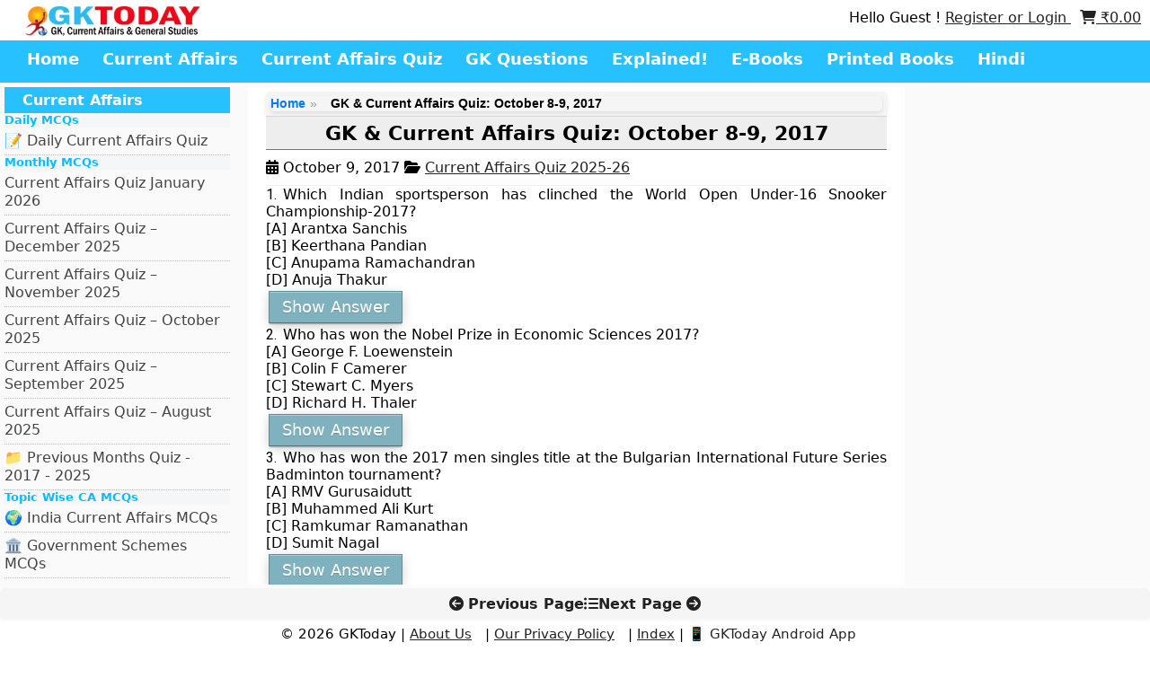

--- FILE ---
content_type: text/html; charset=UTF-8
request_url: https://www.gktoday.in/gk-current-affairs-quiz-october-8-9-2017/
body_size: 16146
content:
<!DOCTYPE html>
<html lang="en">
           <head>
            <title>GK &amp; Current Affairs Quiz: October 8-9, 2017 – GKToday</title>

<meta name="description" content="GKToday&#039;s Daily Quiz October 8-9, 2017 with questions and answers on Current Affairs  and Important National and International events for SSC, Bank Clerical, Bank PO, Sta">


            <meta http-equiv="X-UA-Compatible" content="IE=edge">
            <meta charset="UTF-8">
            <meta name="viewport" content="width=device-width, initial-scale=1">
            <meta name="algolia-site-verification"  content="3DF71B3845F8F8A0" />
            <meta name='robots' content='max-image-preview:large' />
<!-- Jetpack Site Verification Tags -->
<meta name="google-site-verification" content="dvXSLvrGJWREiU33JbgEp-3VsopRrSVqGYaJGZcrxl8" />
<style id='wp-img-auto-sizes-contain-inline-css' type='text/css'>
img:is([sizes=auto i],[sizes^="auto," i]){contain-intrinsic-size:3000px 1500px}
/*# sourceURL=wp-img-auto-sizes-contain-inline-css */
</style>

<style id='classic-theme-styles-inline-css' type='text/css'>
/*! This file is auto-generated */
.wp-block-button__link{color:#fff;background-color:#32373c;border-radius:9999px;box-shadow:none;text-decoration:none;padding:calc(.667em + 2px) calc(1.333em + 2px);font-size:1.125em}.wp-block-file__button{background:#32373c;color:#fff;text-decoration:none}
/*# sourceURL=/wp-includes/css/classic-themes.min.css */
</style>
<link rel='stylesheet' id='wgktoday_woo_addon-css' href='https://www.gktoday.in/wp-content/plugins/gktoday-woo-addons//css/styles.css' type='text/css' media='all' />
<link rel='stylesheet' id='gn-frontend-gnfollow-style-css' href='https://www.gktoday.in/wp-content/plugins/gn-publisher/assets/css/gn-frontend-gnfollow.min.css' type='text/css' media='all' />
<link rel='stylesheet' id='woocommerce-layout-css' href='https://c0.wp.com/p/woocommerce/10.4.3/assets/css/woocommerce-layout.css' type='text/css' media='all' />
<style id='woocommerce-layout-inline-css' type='text/css'>

	.infinite-scroll .woocommerce-pagination {
		display: none;
	}
/*# sourceURL=woocommerce-layout-inline-css */
</style>
<link rel='stylesheet' id='woocommerce-smallscreen-css' href='https://c0.wp.com/p/woocommerce/10.4.3/assets/css/woocommerce-smallscreen.css' type='text/css' media='only screen and (max-width: 768px)' />
<link rel='stylesheet' id='woocommerce-general-css' href='https://c0.wp.com/p/woocommerce/10.4.3/assets/css/woocommerce.css' type='text/css' media='all' />
<style id='woocommerce-inline-inline-css' type='text/css'>
.woocommerce form .form-row .required { visibility: visible; }
/*# sourceURL=woocommerce-inline-inline-css */
</style>
<link rel='stylesheet' id='wsl-widget-css' href='https://www.gktoday.in/wp-content/plugins/wordpress-social-login/assets/css/style.css' type='text/css' media='all' />
<link rel='stylesheet' id='wp_basic_quiz_css-css' href='https://www.gktoday.in/wp-content/plugins/wp-quiz-basic/wp_basic_quiz.css' type='text/css' media='all' />
<link rel='stylesheet' id='woocommerce-style-css' href='https://www.gktoday.in/wp-content/themes/gracy/woocommerce.css' type='text/css' media='all' />
<link rel='stylesheet' id='font-awesome-css' href='https://maxcdn.bootstrapcdn.com/font-awesome/4.7.0/css/font-awesome.min.css' type='text/css' media='all' />
<link rel='stylesheet' id='style-css' href='https://www.gktoday.in/wp-content/themes/gracy/style.css' type='text/css' media='all' />
<script type="fad7d3a495b33f8d0846658e-text/javascript" src="https://c0.wp.com/c/6.9/wp-includes/js/jquery/jquery.min.js" id="jquery-core-js"></script>
<script type="fad7d3a495b33f8d0846658e-text/javascript" src="https://c0.wp.com/c/6.9/wp-includes/js/jquery/jquery-migrate.min.js" id="jquery-migrate-js"></script>
<script type="fad7d3a495b33f8d0846658e-text/javascript" src="https://www.gktoday.in/wp-content/plugins/recaptcha-woo/js/rcfwc.js?ver=1.0" id="rcfwc-js-js" defer="defer" data-wp-strategy="defer"></script>
<script type="fad7d3a495b33f8d0846658e-text/javascript" src="https://www.google.com/recaptcha/api.js?hl=en_US" id="recaptcha-js" defer="defer" data-wp-strategy="defer"></script>
<script type="fad7d3a495b33f8d0846658e-text/javascript" src="https://c0.wp.com/p/woocommerce/10.4.3/assets/js/jquery-blockui/jquery.blockUI.min.js" id="wc-jquery-blockui-js" defer="defer" data-wp-strategy="defer"></script>
<script type="fad7d3a495b33f8d0846658e-text/javascript" id="wc-add-to-cart-js-extra">
/* <![CDATA[ */
var wc_add_to_cart_params = {"ajax_url":"/wp-admin/admin-ajax.php","wc_ajax_url":"/?wc-ajax=%%endpoint%%","i18n_view_cart":"View cart","cart_url":"https://www.gktoday.in/cart/","is_cart":"","cart_redirect_after_add":"no"};
//# sourceURL=wc-add-to-cart-js-extra
/* ]]> */
</script>
<script type="fad7d3a495b33f8d0846658e-text/javascript" src="https://c0.wp.com/p/woocommerce/10.4.3/assets/js/frontend/add-to-cart.min.js" id="wc-add-to-cart-js" defer="defer" data-wp-strategy="defer"></script>
<script type="fad7d3a495b33f8d0846658e-text/javascript" src="https://c0.wp.com/p/woocommerce/10.4.3/assets/js/js-cookie/js.cookie.min.js" id="wc-js-cookie-js" defer="defer" data-wp-strategy="defer"></script>
<script type="fad7d3a495b33f8d0846658e-text/javascript" id="woocommerce-js-extra">
/* <![CDATA[ */
var woocommerce_params = {"ajax_url":"/wp-admin/admin-ajax.php","wc_ajax_url":"/?wc-ajax=%%endpoint%%","i18n_password_show":"Show password","i18n_password_hide":"Hide password"};
//# sourceURL=woocommerce-js-extra
/* ]]> */
</script>
<script type="fad7d3a495b33f8d0846658e-text/javascript" src="https://c0.wp.com/p/woocommerce/10.4.3/assets/js/frontend/woocommerce.min.js" id="woocommerce-js" defer="defer" data-wp-strategy="defer"></script>
<script type="fad7d3a495b33f8d0846658e-text/javascript" id="wp_basic_quiz_takequiz-js-extra">
/* <![CDATA[ */
var wp_basic_quiz = {"admin_ajax":"https://www.gktoday.in/wp-content/plugins/wp-quiz-basic/ajax_requests.php","quiz_submit_action":"process_ajax_quiz_submission"};
//# sourceURL=wp_basic_quiz_takequiz-js-extra
/* ]]> */
</script>
<script type="fad7d3a495b33f8d0846658e-text/javascript" src="https://www.gktoday.in/wp-content/plugins/wp-quiz-basic/js/wp_basic_quiz.js?ver=1769399806" id="wp_basic_quiz_takequiz-js"></script>
<link rel="canonical" href="https://www.gktoday.in/gk-current-affairs-quiz-october-8-9-2017/" />
        <style>
            .paytm_response{padding:15px; margin-bottom: 20px; border: 1px solid transparent; border-radius: 4px; text-align: center;}
            .paytm_response.error-box{color: #a94442; background-color: #f2dede; border-color: #ebccd1;}
            .paytm_response.success-box{color: #155724; background-color: #d4edda; border-color: #c3e6cb;}
        </style>
        	<noscript><style>.woocommerce-product-gallery{ opacity: 1 !important; }</style></noscript>
	<link rel="icon" href="https://i0.wp.com/www.gktoday.in/wp-content/uploads/2019/05/logopeg.jpg?fit=32%2C32&#038;ssl=1" sizes="32x32" />
<link rel="icon" href="https://i0.wp.com/www.gktoday.in/wp-content/uploads/2019/05/logopeg.jpg?fit=192%2C192&#038;ssl=1" sizes="192x192" />
<link rel="apple-touch-icon" href="https://i0.wp.com/www.gktoday.in/wp-content/uploads/2019/05/logopeg.jpg?fit=180%2C180&#038;ssl=1" />
<meta name="msapplication-TileImage" content="https://i0.wp.com/www.gktoday.in/wp-content/uploads/2019/05/logopeg.jpg?fit=270%2C270&#038;ssl=1" />
            <link rel="stylesheet" href="https://www.gktoday.in/wp-content/themes/gracy/style.css" type="text/css" media="screen" />
            <link rel="stylesheet" href="https://cdnjs.cloudflare.com/ajax/libs/font-awesome/6.2.0/css/all.min.css" integrity="sha512-xh6O/CkQoPOWDdYTDqeRdPCVd1SpvCA9XXcUnZS2FmJNp1coAFzvtCN9BmamE+4aHK8yyUHUSCcJHgXloTyT2A==" crossorigin="anonymous" referrerpolicy="no-referrer" />
<!-- BEGIN Google FC Offerwall Suppression -->

<script type="fad7d3a495b33f8d0846658e-text/javascript">
window.googlefc = window.googlefc || {};
window.wp_allow_offerwall = true;

googlefc.controlledMessagingFunction = async (message) => {
    const allowOfferwall = window.wp_allow_offerwall;
    const OFFERWALL = window.googlefc.MessageTypeEnum ? 
        window.googlefc.MessageTypeEnum.OFFERWALL : 2;

    if (!allowOfferwall) {
        message.proceed(false, [OFFERWALL]);
    } else {
        message.proceed(true);
    }
};
</script>

<script async src="https://fundingchoicesmessages.google.com/i/pub-5276580860677940?ers=1" type="fad7d3a495b33f8d0846658e-text/javascript"></script>
<!-- END Google FC -->



        
        <link rel='stylesheet' id='wc-blocks-style-css' href='https://c0.wp.com/p/woocommerce/10.4.3/assets/client/blocks/wc-blocks.css' type='text/css' media='all' />
<style id='global-styles-inline-css' type='text/css'>
:root{--wp--preset--aspect-ratio--square: 1;--wp--preset--aspect-ratio--4-3: 4/3;--wp--preset--aspect-ratio--3-4: 3/4;--wp--preset--aspect-ratio--3-2: 3/2;--wp--preset--aspect-ratio--2-3: 2/3;--wp--preset--aspect-ratio--16-9: 16/9;--wp--preset--aspect-ratio--9-16: 9/16;--wp--preset--color--black: #000000;--wp--preset--color--cyan-bluish-gray: #abb8c3;--wp--preset--color--white: #ffffff;--wp--preset--color--pale-pink: #f78da7;--wp--preset--color--vivid-red: #cf2e2e;--wp--preset--color--luminous-vivid-orange: #ff6900;--wp--preset--color--luminous-vivid-amber: #fcb900;--wp--preset--color--light-green-cyan: #7bdcb5;--wp--preset--color--vivid-green-cyan: #00d084;--wp--preset--color--pale-cyan-blue: #8ed1fc;--wp--preset--color--vivid-cyan-blue: #0693e3;--wp--preset--color--vivid-purple: #9b51e0;--wp--preset--gradient--vivid-cyan-blue-to-vivid-purple: linear-gradient(135deg,rgb(6,147,227) 0%,rgb(155,81,224) 100%);--wp--preset--gradient--light-green-cyan-to-vivid-green-cyan: linear-gradient(135deg,rgb(122,220,180) 0%,rgb(0,208,130) 100%);--wp--preset--gradient--luminous-vivid-amber-to-luminous-vivid-orange: linear-gradient(135deg,rgb(252,185,0) 0%,rgb(255,105,0) 100%);--wp--preset--gradient--luminous-vivid-orange-to-vivid-red: linear-gradient(135deg,rgb(255,105,0) 0%,rgb(207,46,46) 100%);--wp--preset--gradient--very-light-gray-to-cyan-bluish-gray: linear-gradient(135deg,rgb(238,238,238) 0%,rgb(169,184,195) 100%);--wp--preset--gradient--cool-to-warm-spectrum: linear-gradient(135deg,rgb(74,234,220) 0%,rgb(151,120,209) 20%,rgb(207,42,186) 40%,rgb(238,44,130) 60%,rgb(251,105,98) 80%,rgb(254,248,76) 100%);--wp--preset--gradient--blush-light-purple: linear-gradient(135deg,rgb(255,206,236) 0%,rgb(152,150,240) 100%);--wp--preset--gradient--blush-bordeaux: linear-gradient(135deg,rgb(254,205,165) 0%,rgb(254,45,45) 50%,rgb(107,0,62) 100%);--wp--preset--gradient--luminous-dusk: linear-gradient(135deg,rgb(255,203,112) 0%,rgb(199,81,192) 50%,rgb(65,88,208) 100%);--wp--preset--gradient--pale-ocean: linear-gradient(135deg,rgb(255,245,203) 0%,rgb(182,227,212) 50%,rgb(51,167,181) 100%);--wp--preset--gradient--electric-grass: linear-gradient(135deg,rgb(202,248,128) 0%,rgb(113,206,126) 100%);--wp--preset--gradient--midnight: linear-gradient(135deg,rgb(2,3,129) 0%,rgb(40,116,252) 100%);--wp--preset--font-size--small: 13px;--wp--preset--font-size--medium: 20px;--wp--preset--font-size--large: 36px;--wp--preset--font-size--x-large: 42px;--wp--preset--spacing--20: 0.44rem;--wp--preset--spacing--30: 0.67rem;--wp--preset--spacing--40: 1rem;--wp--preset--spacing--50: 1.5rem;--wp--preset--spacing--60: 2.25rem;--wp--preset--spacing--70: 3.38rem;--wp--preset--spacing--80: 5.06rem;--wp--preset--shadow--natural: 6px 6px 9px rgba(0, 0, 0, 0.2);--wp--preset--shadow--deep: 12px 12px 50px rgba(0, 0, 0, 0.4);--wp--preset--shadow--sharp: 6px 6px 0px rgba(0, 0, 0, 0.2);--wp--preset--shadow--outlined: 6px 6px 0px -3px rgb(255, 255, 255), 6px 6px rgb(0, 0, 0);--wp--preset--shadow--crisp: 6px 6px 0px rgb(0, 0, 0);}:where(.is-layout-flex){gap: 0.5em;}:where(.is-layout-grid){gap: 0.5em;}body .is-layout-flex{display: flex;}.is-layout-flex{flex-wrap: wrap;align-items: center;}.is-layout-flex > :is(*, div){margin: 0;}body .is-layout-grid{display: grid;}.is-layout-grid > :is(*, div){margin: 0;}:where(.wp-block-columns.is-layout-flex){gap: 2em;}:where(.wp-block-columns.is-layout-grid){gap: 2em;}:where(.wp-block-post-template.is-layout-flex){gap: 1.25em;}:where(.wp-block-post-template.is-layout-grid){gap: 1.25em;}.has-black-color{color: var(--wp--preset--color--black) !important;}.has-cyan-bluish-gray-color{color: var(--wp--preset--color--cyan-bluish-gray) !important;}.has-white-color{color: var(--wp--preset--color--white) !important;}.has-pale-pink-color{color: var(--wp--preset--color--pale-pink) !important;}.has-vivid-red-color{color: var(--wp--preset--color--vivid-red) !important;}.has-luminous-vivid-orange-color{color: var(--wp--preset--color--luminous-vivid-orange) !important;}.has-luminous-vivid-amber-color{color: var(--wp--preset--color--luminous-vivid-amber) !important;}.has-light-green-cyan-color{color: var(--wp--preset--color--light-green-cyan) !important;}.has-vivid-green-cyan-color{color: var(--wp--preset--color--vivid-green-cyan) !important;}.has-pale-cyan-blue-color{color: var(--wp--preset--color--pale-cyan-blue) !important;}.has-vivid-cyan-blue-color{color: var(--wp--preset--color--vivid-cyan-blue) !important;}.has-vivid-purple-color{color: var(--wp--preset--color--vivid-purple) !important;}.has-black-background-color{background-color: var(--wp--preset--color--black) !important;}.has-cyan-bluish-gray-background-color{background-color: var(--wp--preset--color--cyan-bluish-gray) !important;}.has-white-background-color{background-color: var(--wp--preset--color--white) !important;}.has-pale-pink-background-color{background-color: var(--wp--preset--color--pale-pink) !important;}.has-vivid-red-background-color{background-color: var(--wp--preset--color--vivid-red) !important;}.has-luminous-vivid-orange-background-color{background-color: var(--wp--preset--color--luminous-vivid-orange) !important;}.has-luminous-vivid-amber-background-color{background-color: var(--wp--preset--color--luminous-vivid-amber) !important;}.has-light-green-cyan-background-color{background-color: var(--wp--preset--color--light-green-cyan) !important;}.has-vivid-green-cyan-background-color{background-color: var(--wp--preset--color--vivid-green-cyan) !important;}.has-pale-cyan-blue-background-color{background-color: var(--wp--preset--color--pale-cyan-blue) !important;}.has-vivid-cyan-blue-background-color{background-color: var(--wp--preset--color--vivid-cyan-blue) !important;}.has-vivid-purple-background-color{background-color: var(--wp--preset--color--vivid-purple) !important;}.has-black-border-color{border-color: var(--wp--preset--color--black) !important;}.has-cyan-bluish-gray-border-color{border-color: var(--wp--preset--color--cyan-bluish-gray) !important;}.has-white-border-color{border-color: var(--wp--preset--color--white) !important;}.has-pale-pink-border-color{border-color: var(--wp--preset--color--pale-pink) !important;}.has-vivid-red-border-color{border-color: var(--wp--preset--color--vivid-red) !important;}.has-luminous-vivid-orange-border-color{border-color: var(--wp--preset--color--luminous-vivid-orange) !important;}.has-luminous-vivid-amber-border-color{border-color: var(--wp--preset--color--luminous-vivid-amber) !important;}.has-light-green-cyan-border-color{border-color: var(--wp--preset--color--light-green-cyan) !important;}.has-vivid-green-cyan-border-color{border-color: var(--wp--preset--color--vivid-green-cyan) !important;}.has-pale-cyan-blue-border-color{border-color: var(--wp--preset--color--pale-cyan-blue) !important;}.has-vivid-cyan-blue-border-color{border-color: var(--wp--preset--color--vivid-cyan-blue) !important;}.has-vivid-purple-border-color{border-color: var(--wp--preset--color--vivid-purple) !important;}.has-vivid-cyan-blue-to-vivid-purple-gradient-background{background: var(--wp--preset--gradient--vivid-cyan-blue-to-vivid-purple) !important;}.has-light-green-cyan-to-vivid-green-cyan-gradient-background{background: var(--wp--preset--gradient--light-green-cyan-to-vivid-green-cyan) !important;}.has-luminous-vivid-amber-to-luminous-vivid-orange-gradient-background{background: var(--wp--preset--gradient--luminous-vivid-amber-to-luminous-vivid-orange) !important;}.has-luminous-vivid-orange-to-vivid-red-gradient-background{background: var(--wp--preset--gradient--luminous-vivid-orange-to-vivid-red) !important;}.has-very-light-gray-to-cyan-bluish-gray-gradient-background{background: var(--wp--preset--gradient--very-light-gray-to-cyan-bluish-gray) !important;}.has-cool-to-warm-spectrum-gradient-background{background: var(--wp--preset--gradient--cool-to-warm-spectrum) !important;}.has-blush-light-purple-gradient-background{background: var(--wp--preset--gradient--blush-light-purple) !important;}.has-blush-bordeaux-gradient-background{background: var(--wp--preset--gradient--blush-bordeaux) !important;}.has-luminous-dusk-gradient-background{background: var(--wp--preset--gradient--luminous-dusk) !important;}.has-pale-ocean-gradient-background{background: var(--wp--preset--gradient--pale-ocean) !important;}.has-electric-grass-gradient-background{background: var(--wp--preset--gradient--electric-grass) !important;}.has-midnight-gradient-background{background: var(--wp--preset--gradient--midnight) !important;}.has-small-font-size{font-size: var(--wp--preset--font-size--small) !important;}.has-medium-font-size{font-size: var(--wp--preset--font-size--medium) !important;}.has-large-font-size{font-size: var(--wp--preset--font-size--large) !important;}.has-x-large-font-size{font-size: var(--wp--preset--font-size--x-large) !important;}
/*# sourceURL=global-styles-inline-css */
</style>

<script type="application/ld+json" class="gnpub-schema-markup-output">
{"@context":"https:\/\/schema.org\/","@type":"NewsArticle","@id":"https:\/\/www.gktoday.in\/gk-current-affairs-quiz-october-8-9-2017\/#newsarticle","url":"https:\/\/www.gktoday.in\/gk-current-affairs-quiz-october-8-9-2017\/","headline":"GK &#038; Current Affairs Quiz: October 8-9, 2017","mainEntityOfPage":"https:\/\/www.gktoday.in\/gk-current-affairs-quiz-october-8-9-2017\/","datePublished":"2017-10-09T18:51:16+05:30","dateModified":"2018-03-16T16:25:38+05:30","description":"GKToday's Daily Quiz October 8-9, 2017 with questions and answers on Current Affairs  and Important National and International events for SSC, Bank Clerical, Bank PO, State PSC, CLAT, Railway etc. Competitive Examinations.","articleSection":"Current Affairs Quiz 2025-26","articleBody":"[wp_basic_quiz quesids=\"3691,3692,3693,3694,3695,3696,3697,3698,3699,3700\"]","keywords":"","name":"GK &#038; Current Affairs Quiz: October 8-9, 2017","thumbnailUrl":"","wordCount":3,"timeRequired":"PT0S","mainEntity":{"@type":"WebPage","@id":"https:\/\/www.gktoday.in\/gk-current-affairs-quiz-october-8-9-2017\/"},"author":{"@type":"Person","name":"Anushka","url":"https:\/\/www.gktoday.in\/author\/anushka\/","sameAs":[],"image":{"@type":"ImageObject","url":"https:\/\/secure.gravatar.com\/avatar\/f84c1603222be7353033f169300023a408edc91183d950d6e2e7a7d8af23dc69?s=96&r=g","height":96,"width":96}},"editor":{"@type":"Person","name":"Anushka","url":"https:\/\/www.gktoday.in\/author\/anushka\/","sameAs":[],"image":{"@type":"ImageObject","url":"https:\/\/secure.gravatar.com\/avatar\/f84c1603222be7353033f169300023a408edc91183d950d6e2e7a7d8af23dc69?s=96&r=g","height":96,"width":96}}}
</script>
</head>
        <body>
        <header>
                                      <div class="row header_top">
                            <div class="header_column header_column_left">
                            <a href="javascript:void(0);" class="mobile_icon" id="mobile_icon">
                             <i class="fa fa-bars"></i>
                            </a> 
                                                          <a href="https://www.gktoday.in">
                              <img style="display:block;" src="https://www.gktoday.in/wp-content/uploads/2025/10/gkt-logo.png" alt="GKToday" class="logo">
                            </a>
                                                                                </div>
                     <div class="header_column header_column_right">
    Hello Guest ! <a href="https://www.gktoday.in/my-account/">Register or Login </a> 
&nbsp;

            <a href="https://www.gktoday.in/cart/" class="cart-link">
            <i class="fa fa-shopping-cart"></i> <span class="woocommerce-Price-amount amount"><bdi><span class="woocommerce-Price-currencySymbol">&#8377;</span>0.00</bdi></span>        </a>
    </div>

                    </div>
              
            <div class="row header_bottom">
<ul class="main_menu"><li id="menu-item-592794" class="menu-item menu-item-type-custom menu-item-object-custom menu-item-home menu-item-592794"><a href="https://www.gktoday.in/">Home</a></li>
<li id="menu-item-352677" class="menu-item menu-item-type-custom menu-item-object-custom menu-item-352677"><a href="https://www.gktoday.in/current-affairs/">Current Affairs</a></li>
<li id="menu-item-332423" class="menu-item menu-item-type-custom menu-item-object-custom menu-item-332423"><a href="https://www.gktoday.in/gk-current-affairs-quiz-questions-answers/">Current Affairs Quiz</a></li>
<li id="menu-item-332422" class="menu-item menu-item-type-custom menu-item-object-custom menu-item-332422"><a href="https://www.gktoday.in/gk-questions/">GK Questions</a></li>
<li id="menu-item-663171" class="menu-item menu-item-type-custom menu-item-object-custom menu-item-663171"><a href="https://www.gktoday.in/explained/">Explained!</a></li>
<li id="menu-item-332425" class="menu-item menu-item-type-custom menu-item-object-custom menu-item-332425"><a href="https://www.gktoday.in/ebooks/">E-Books</a></li>
<li id="menu-item-372752" class="menu-item menu-item-type-custom menu-item-object-custom menu-item-372752"><a href="https://gktbooks.com">Printed Books</a></li>
<li id="menu-item-372753" class="menu-item menu-item-type-custom menu-item-object-custom menu-item-372753"><a href="https://www.gktoday.in/hindi/">Hindi</a></li>
</ul></div>

    </header>
  <script type="fad7d3a495b33f8d0846658e-text/javascript">
jQuery(document).ready(function ($) {
    const $sidebar = $("#left_column");
    const $body = $("body");

    function toggleSidebar() {
        if ($sidebar.hasClass("open")) {
            closeSidebar();
        } else {
            openSidebar();
        }
    }

    function openSidebar() {
        $sidebar.addClass("open").css({ "width": "60%", "left": "0px" });
    }

    function closeSidebar() {
        $sidebar.removeClass("open").css({ "width": "0%", "left": "-20px" });
    }

    // Open on icon click
    $("#mobile_icon").click(function (e) {
        e.stopPropagation();
        toggleSidebar();
    });

    // Close when clicking outside
    // Close when clicking outside
$(document).click(function (e) {
    if (
        $sidebar.hasClass("open") &&
        !$sidebar.is(e.target) &&
        $sidebar.has(e.target).length === 0 &&
        !$(e.target).closest("#mobile_icon").length
    ) {
        // Prevent accidental clicks on links behind sidebar
        e.preventDefault();
        e.stopImmediatePropagation();

        closeSidebar();

        // Temporarily block all clicks for 300ms
        $(document).on("click.blockOnce", function (ev) {
            ev.preventDefault();
            ev.stopImmediatePropagation();
        });

        // Remove the blocker after a short delay
        setTimeout(function () {
            $(document).off("click.blockOnce");
        }, 300);
    }
});

});
</script>

        
      
        
<div class="row main_content">
<div class="column column-left" id="left_column">
    <a href="https://www.gktoday.in">
        <img src="https://www.gktoday.in/wp-content/uploads/2025/10/gkt-logo.png" alt="logo" class="side_logo">
    </a>
     
	<h2 class="side_menu_title">Current Affairs</h2>
<ul class="side_menu">
        <h5 id="widget-subtitle">Daily MCQs</h5>
        <li><a href="https://www.gktoday.in/gk-current-affairs-quiz-questions-answers/">&#x1F4DD; Daily Current Affairs Quiz</a></li>
    <h5 id="widget-subtitle">Monthly MCQs</h5>
        
<li><a href="https://www.gktoday.in/quizbase/current-affairs-quiz-january-2026">Current Affairs Quiz January 2026</a></li>
<li><a href="https://www.gktoday.in/quizbase/current-affairs-quiz-december-2025">Current Affairs Quiz – December 2025</a></li>
<li><a href="https://www.gktoday.in/quizbase/current-affairs-quiz-november-2025">Current Affairs Quiz – November 2025</a></li>
<li><a href="https://www.gktoday.in/quizbase/current-affairs-quiz-october-2025">Current Affairs Quiz – October 2025</a></li>
<li><a href="https://www.gktoday.in/quizbase/current-affairs-quiz-september-2025">Current Affairs Quiz – September 2025</a></li>
<li><a href="https://www.gktoday.in/quizbase/current-affairs-quiz-august-2025">Current Affairs Quiz – August 2025</a></li>
        <li><a href="https://www.gktoday.in/current-affairs-monthly-quiz-archive/">&#x1F4C1; Previous Months Quiz - 2017 - 2025</a></li>
    <h5 id="widget-subtitle">Topic Wise CA MCQs</h5>
        <li><a href="https://www.gktoday.in/quizbase/india-government-politics-current-affairs">&#x1F30D; India Current Affairs MCQs</a></li>
        <li><a href="https://www.gktoday.in/quizbase/government-schemes-current-affairs">&#x1F3DB; Government Schemes MCQs</a></li>
        <li><a href="https://www.gktoday.in/quizbase/business-economy-banking-current-affairs">&#x1F4BC; Business, Economy & Banking MCQs</a></li>
        <li><a href="https://www.gktoday.in/quizbase/defence-current-affairs">&#x1F680; Defence MCQs</a></li>
        <li><a href="https://www.gktoday.in/quizbase/reports-and-indices-current-affairs">&#x1F4C8; Reports and Indices MCQs</a></li>
        <li><a href="https://www.gktoday.in/quizbase/environment-biodiversity-current-affairs">&#x1F33F; Environment &amp; Biodiversity MCQs</a></li>
        <li><a href="https://www.gktoday.in/quizbase/awards-honours-persons-in-news-current-affairs">&#x1F3C6; Awards, Honours &amp; Persons MCQs</a></li>
        <li><a href="https://www.gktoday.in/quizbase/places-in-news-current-affairs">&#x1F4CD; Places in News MCQs</a></li>
        <li><a href="https://www.gktoday.in/quizbase/important-days-and-events-current-affairs">&#x1F389; Important Days and Events MCQs</a></li>
        <li><a href="https://www.gktoday.in/quizbase/sports-current-affairs">&#x1F3C0; Sports Current Affairs MCQs</a></li>
        <li><a href="https://www.gktoday.in/quizbase/science-technology-current-affairs">&#x1F52C; Science &amp; Technology MCQs</a></li>
        <li><a href="https://www.gktoday.in/quizbase/summits-and-conferences-in-current-affairs">&#x1F3A4; Summits and Conferences in MCQs</a></li>
        <li><a href="https://www.gktoday.in/quizbase/international-current-affairs">&#x1F310; International MCQs</a></li>
        <li><a href="https://www.gktoday.in/quizbase/art-culture-current-affairs">&#x1F5BC; Art &amp; Culture MCQs</a></li>
    <h5 id="widget-subtitle">Current Affairs Articles</h5>
        <li><a href="https://www.gktoday.in/current-affairs/">&#x1F5DE; Current Affairs Today</a></li>
             <li><a href="https://www.gktoday.in/current-affairs/month/current-affairs-may-2025/">&#x1F4CB; Current Affairs - May, 2025</a></li>
            <li><a href="https://www.gktoday.in/current-affairs/month/current-affairs-april-2025/">&#x1F4CB; Current Affairs - April, 2025</a></li>
    
        <li><a href="https://www.gktoday.in/current-affairs/month/">&#x1F4C1; Previous Months Articles</a></li>
    <h5 id="widget-subtitle">CA MCQs in Other Languages</h5>
        <li><a href="https://www.gktoday.in/quizbase/hindi-current-affairs"> &#x1F4DD; &#2361;&#2367;&#2344;&#2381;&#2342;&#2368;&#32;&#2325;&#2352;&#2375;&#2306;&#2335;&#32;&#2309;&#2347;&#2375;&#2351;&#2352;&#2381;&#2360;</a></li>
           <li><a href="https://www.gktoday.in/quizbase/kannada-current-affairs/">&#x1F4DD; ಪ್ರಚಲಿತ ವಿದ್ಯಮಾನಗಳು </a></li>
           <li><a href="https://www.gktoday.in/quizbase/marathi-current-affairs">&#x1F4DD; मराठी चालू घडामोडी</a></li>
               <!-- <li><a href="https://www.gktoday.in/quizbase/bengali-current-affairs/">&#x1F4DD; বাংলা কারেন্ট অ্যাফেয়ার্স </a></li>-->
                
       
</ul>

<h2 class="side_menu_title">GK MCQs Section</h2>
    <ul class="side_menu">
    <h5 id="widget-subtitle">SSC/RRB/States Level MCQs</h5>
     <li><a href="https://www.gktoday.in/quizbase/ancient-indian-history-multiple-choice-questions">📜 Ancient Indian History</a></li>
 	<li><a href="https://www.gktoday.in/quizbase/medieval-indian-history">🗡️ Medieval Indian History</a></li>
 	<li><a href="https://www.gktoday.in/quizbase/modern-indian-history-freedom-struggle">🏛️ Modern Indian History</a></li>
 	<li><a href="https://www.gktoday.in/quizbase/indian-geography-mcqs">🗺️ Indian Geography</a></li>
 	<li><a href="https://www.gktoday.in/quizbase/world-geography">🌏 World Geography</a></li>
 	<li><a href="https://www.gktoday.in/quizbase/indian-polity-constitution-mcqs">⚖️ Indian Polity &amp; Constitution</a></li>
 	<li><a href="https://www.gktoday.in/quizbase/environment-ecology-biodiversity-mcqs">🐾 Environment &amp; Biodiversity</a></li>
 	<li><a href="https://www.gktoday.in/quizbase/indian-culture-general-studies-mcqs">🕉️ Indian Art &amp; Culture</a></li>
 	<li><a href="https://www.gktoday.in/quizbase/sports-gk">🏆 Sports GK</a></li>
 	<li><a href="https://www.gktoday.in/quizbase/indian-economy-mcqs">💰 Indian Economy</a></li>
 	<li><a href="https://www.gktoday.in/quizbase/general-science-for-competitive-examinations">🔬 General Science</a></li>
 	<li><a href="https://www.gktoday.in/quizbase/general-science-biology-mcqs">🧬 General Science - Biology</a></li>
 	<li><a href="https://www.gktoday.in/quizbase/general-science-physics-mcqs">💡 General Science - Physics</a></li>
 	<li><a href="https://www.gktoday.in/quizbase/general-science-chemistry">🧪 General Science - Chemistry</a></li>
 	<li><a href="https://www.gktoday.in/quizbase/world-history-quiz-questions">🗿 World History</a></li>
 	<li><a href="https://www.gktoday.in/quizbase/books-and-authors-gk-questions">✍️ Books & Authors</a></li>
 	<li><a href="https://www.gktoday.in/gk-questions/">🔍 All GK Questions Categories</a></li>
</ul>





</div>  <div class="column middle-column">
  <div id="primary" class="content-area">
  <main id="main" class="site-main" role="main">
<div class="breadcrumb"><ul class="breadcrumb" itemscope itemtype="https://schema.org/BreadcrumbList"><li itemprop="itemListElement" itemscope itemtype="https://schema.org/ListItem">
                    <a itemprop="item" href="https://www.gktoday.in/">
                        <span itemprop="name">Home</span>
                    </a>
                    <meta itemprop="position" content="1" />
                  </li><li itemprop="itemListElement" itemscope itemtype="https://schema.org/ListItem">
                    <span itemprop="name">GK &#038; Current Affairs Quiz: October 8-9, 2017</span>
                    <meta itemprop="position" content="2" />
                  </li></ul></div>

      	  <h1 id="list">GK &#038; Current Affairs Quiz: October 8-9, 2017</h1>
                        <div class="post-meta">
                    <span class="post-date">
                        <i class="fa fa-calendar-alt"></i> October 9, 2017                    </span>
                    <span class="post-categories">
                        <i class="fa fa-folder-open"></i> <a href="https://www.gktoday.in/gk-current-affairs-quiz-questions-answers/" rel="category tag">Current Affairs Quiz 2025-26</a>                    </span>
                    <span class="edit-link">
                                            </span>
                    
    </div>


    
    <script async src="https://pagead2.googlesyndication.com/pagead/js/adsbygoogle.js?client=ca-pub-5276580860677940" crossorigin="anonymous" type="fad7d3a495b33f8d0846658e-text/javascript"></script>
    <!-- Text-2023 -->
    <ins class="adsbygoogle"
        style="display:block"
        data-ad-client="ca-pub-5276580860677940"
        data-ad-slot="6264945233"
        data-ad-format="auto"
        data-full-width-responsive="true"></ins>
    <script type="fad7d3a495b33f8d0846658e-text/javascript">
        (adsbygoogle = window.adsbygoogle || []).push({});
    </script>
    
    


<style>
    /* Ensure middle column never overflows */
.column.middle-column {
    max-width: 100%;
    overflow-x: hidden;
}

/* Video container */
.post-video-embed {
    width: 100%;
    max-width: 100%;
    margin-bottom: 20px;
}

/* Target ALL possible WordPress oEmbed wrappers */
.post-video-embed iframe,
.post-video-embed video,
.post-video-embed .wp-embed-aspect-16-9,
.post-video-embed .wp-embed-aspect-4-3,
.post-video-embed .wp-block-embed__wrapper,
.post-video-embed embed,
.post-video-embed object {
    width: 100% !important;
    max-width: 100% !important;
    height: auto;
    border: 0;
    box-sizing: border-box;
}

/* Preserve aspect ratio cleanly */
.post-video-embed iframe {
    aspect-ratio: 16 / 9;
}

/* Mobile-specific hard guard */
@media (max-width: 768px) {
    .column.middle-column * {
        max-width: 100%;
        box-sizing: border-box;
    }
}

</style>


<div class="content-wrap"><div class="ques_print" time="2026-01-26 03:56:46" totalques="10" startno="0">
<div>
<div class="wp_quiz_question testclass"><span class="quesno">1. </span>Which Indian sportsperson has clinched the World Open Under-16 Snooker Championship-2017?</div>
<div type="A" class="wp_quiz_question_options">[A] Arantxa Sanchis<br />[B] Keerthana Pandian<br />[C] Anupama Ramachandran<br />[D] Anuja Thakur</div>
<p><a class="wp_basic_quiz_showans_btn" onclick="if (!window.__cfRLUnblockHandlers) return false; if(jQuery(this).hasClass('showanswer')){ jQuery(this).html('Show Answer').removeClass('showanswer'); jQuery('.ques_answer_3691').slideUp(); }else { jQuery(this).html('Hide Answer').addClass('showanswer'); jQuery('.ques_answer_3691').slideDown();}" data-cf-modified-fad7d3a495b33f8d0846658e-="">Show Answer</a></p>
<div class="wp_basic_quiz_answer ques_answer_3691" style="display:none;">
<div class="ques_answer"><b>Correct Answer:</b> C [Anupama Ramachandran]</div>
<div class="answer_hint"><b>Notes:</b><br />Anupama Ramachandran from India has clinched the World Open Under-16 Snooker Championship title at St. Petersburg in Russia on October 8, 2017. In the girls category, second seed Anupama knocked out her compatriot and top seed Keerthana Pandian in the final by 3-1 to become World Open Under-16 champion. Federation of Billiards Sports of Russia hosted this first ever World Open championships for Under-16 boys and girls. Dylan Emery of Wales has claimed the title in the boys category. Total 73 cueists from across the world have participated in this championship.</div>
</p></div>
</div>
<div>
<div class="wp_quiz_question testclass"><span class="quesno">2. </span>Who has won the Nobel Prize in Economic Sciences 2017?</div>
<div type="A" class="wp_quiz_question_options">[A] George F. Loewenstein<br />[B] Colin F Camerer<br />[C] Stewart C. Myers<br />[D] Richard H. Thaler</div>
<p><a class="wp_basic_quiz_showans_btn" onclick="if (!window.__cfRLUnblockHandlers) return false; if(jQuery(this).hasClass('showanswer')){ jQuery(this).html('Show Answer').removeClass('showanswer'); jQuery('.ques_answer_3692').slideUp(); }else { jQuery(this).html('Hide Answer').addClass('showanswer'); jQuery('.ques_answer_3692').slideDown();}" data-cf-modified-fad7d3a495b33f8d0846658e-="">Show Answer</a></p>
<div class="wp_basic_quiz_answer ques_answer_3692" style="display:none;">
<div class="ques_answer"><b>Correct Answer:</b> D [Richard H. Thaler]</div>
<div class="answer_hint"><b>Notes:</b><br />The 2017 Nobel Prize in Economic Sciences has been awarded to Richard H. Thaler for his contributions to behavioural economics. Thaler is an US economist and the Ralph and Dorothy Keller Distinguished Service Professor of Behavioral Science and Economics at the University of Chicago Booth School of Business. The Nobel Prize for Economics, worth 9 million kronor, will be presented in Oslo on December 10, 2017.</div>
</p></div>
</div>
<div>
<div class="wp_quiz_question testclass"><span class="quesno">3. </span>Who has won the 2017 men singles title at the Bulgarian International Future Series Badminton tournament?</div>
<div type="A" class="wp_quiz_question_options">[A] RMV Gurusaidutt<br />[B] Muhammed Ali Kurt<br />[C] Ramkumar Ramanathan<br />[D] Sumit Nagal</div>
<p><a class="wp_basic_quiz_showans_btn" onclick="if (!window.__cfRLUnblockHandlers) return false; if(jQuery(this).hasClass('showanswer')){ jQuery(this).html('Show Answer').removeClass('showanswer'); jQuery('.ques_answer_3693').slideUp(); }else { jQuery(this).html('Hide Answer').addClass('showanswer'); jQuery('.ques_answer_3693').slideDown();}" data-cf-modified-fad7d3a495b33f8d0846658e-="">Show Answer</a></p>
<div class="wp_basic_quiz_answer ques_answer_3693" style="display:none;">
<div class="ques_answer"><b>Correct Answer:</b> A [RMV Gurusaidutt]</div>
<div class="answer_hint"><b>Notes:</b><br />Commonwealth Games bronze medallist RMV Gurusaidutt has clinched the men&#8217;s singles title at the Bulgarian International Future Series Badminton tournament on October 9, 2017. Gurusaidutt, who has been out of action since the US Open in July 2016 due to an injury, defeated Muhammed Ali Kurt in the final by 21- 17, 21-16.</div>
</p></div>
</div>
<div>
<div class="wp_quiz_question testclass"><span class="quesno">4. </span>Which Indian personality has been conferred the ‘Cross of the Order of Merit’, the highest civilian honour of Germany?</div>
<div type="A" class="wp_quiz_question_options">[A] Aditya Mangal<br />[B] Rajesh Nath<br />[C] Deepak Chauhan<br />[D] Milind Gupta</div>
<p><a class="wp_basic_quiz_showans_btn" onclick="if (!window.__cfRLUnblockHandlers) return false; if(jQuery(this).hasClass('showanswer')){ jQuery(this).html('Show Answer').removeClass('showanswer'); jQuery('.ques_answer_3694').slideUp(); }else { jQuery(this).html('Hide Answer').addClass('showanswer'); jQuery('.ques_answer_3694').slideDown();}" data-cf-modified-fad7d3a495b33f8d0846658e-="">Show Answer</a></p>
<div class="wp_basic_quiz_answer ques_answer_3694" style="display:none;">
<div class="ques_answer"><b>Correct Answer:</b> B [Rajesh Nath]</div>
<div class="answer_hint"><b>Notes:</b><br />Rajesh Nath, the managing director of VDMA India, has been conferred the ‘Cross of the Order of Merit’, the highest civilian honour awarded to individuals for their services to Germany. The award, also known as Bundesverdienstkreuz or Federal Cross of Merit was instituted in 1951 and is Germany’s only honour that is awarded to both Germans and foreigners for achievements in the economic, social, political or intellectual realms.</div>
</p></div>
</div>
<div>
<div class="wp_quiz_question testclass"><span class="quesno">5. </span>Samiya Imad Farooqui has clinched gold at women&#8217;s singles U-15 Asian Junior Championship (AJC). She hails from which city?</div>
<div type="A" class="wp_quiz_question_options">[A] New Delhi<br />[B] Hyderabad<br />[C] Lucknow<br />[D] Jaipur</div>
<p><a class="wp_basic_quiz_showans_btn" onclick="if (!window.__cfRLUnblockHandlers) return false; if(jQuery(this).hasClass('showanswer')){ jQuery(this).html('Show Answer').removeClass('showanswer'); jQuery('.ques_answer_3695').slideUp(); }else { jQuery(this).html('Hide Answer').addClass('showanswer'); jQuery('.ques_answer_3695').slideDown();}" data-cf-modified-fad7d3a495b33f8d0846658e-="">Show Answer</a></p>
<div class="wp_basic_quiz_answer ques_answer_3695" style="display:none;">
<div class="ques_answer"><b>Correct Answer:</b> B [Hyderabad]</div>
<div class="answer_hint"><b>Notes:</b><br />Indian shuttler Samiya Imad Farooqui from Hyderabad has clinched gold at the Under-15 women&#8217;s singles competition after defeating Indonesia&#8217;s Widjaja Stephani at the Asian Junior Championship in Yangon, Myanmar on October 9, 2017. Earlier, P V Sindhu had won the gold in U-19 Asia Junior championship in 2012 at Gimcheon, South Korea.</div>
</p></div>
</div>
<div>
<div class="wp_quiz_question testclass"><span class="quesno">6. </span>The Melkote Temple Wildlife Sanctuary (MTWS) is located in which state?</div>
<div type="A" class="wp_quiz_question_options">[A] Karnataka <br />[B] Chhattisgarh<br />[C] Kerala<br />[D] Odisha</div>
<p><a class="wp_basic_quiz_showans_btn" onclick="if (!window.__cfRLUnblockHandlers) return false; if(jQuery(this).hasClass('showanswer')){ jQuery(this).html('Show Answer').removeClass('showanswer'); jQuery('.ques_answer_3696').slideUp(); }else { jQuery(this).html('Hide Answer').addClass('showanswer'); jQuery('.ques_answer_3696').slideDown();}" data-cf-modified-fad7d3a495b33f8d0846658e-="">Show Answer</a></p>
<div class="wp_basic_quiz_answer ques_answer_3696" style="display:none;">
<div class="ques_answer"><b>Correct Answer:</b> A [Karnataka ]</div>
<div class="answer_hint"><b>Notes:</b><br />The Melkote Temple Wildlife Sanctuary (MTWS) is located in Mandya district of Karnataka and is spread over 45.82 square kilometres. This sanctuary is primarily to house wolves. Other mammals found in this sanctuary include the jungle cat, leopard, bonnet macaque, langur and pangolin. Around 230 species of birds have been observed here over the years. The Sanctuary has been known for its once abundant Cycas circinalis species, which in the recent time has been over exploited by the flower decorators and local doctors.</div>
</p></div>
</div>
<div>
<div class="wp_quiz_question testclass"><span class="quesno">7. </span>President Ram Nath Kovind has launched Mata Amritanandamayi Math Project ‘Jeevamritham’ from which state?</div>
<div type="A" class="wp_quiz_question_options">[A] Mizoram<br />[B] Kerala<br />[C] Andhra Pradesh<br />[D] Karnataka</div>
<p><a class="wp_basic_quiz_showans_btn" onclick="if (!window.__cfRLUnblockHandlers) return false; if(jQuery(this).hasClass('showanswer')){ jQuery(this).html('Show Answer').removeClass('showanswer'); jQuery('.ques_answer_3697').slideUp(); }else { jQuery(this).html('Hide Answer').addClass('showanswer'); jQuery('.ques_answer_3697').slideDown();}" data-cf-modified-fad7d3a495b33f8d0846658e-="">Show Answer</a></p>
<div class="wp_basic_quiz_answer ques_answer_3697" style="display:none;">
<div class="ques_answer"><b>Correct Answer:</b> B [Kerala]</div>
<div class="answer_hint"><b>Notes:</b><br />President Ram Nath Kovind has launched Rs 100 crore Mata Amritanandamayi Math Project &#8220;Jeevamritham” in Kollam district of Kerala to provide the filtration system for cleaning drinking water to 5000 villages across India, in Kollam district in Kerala. The President also distributed the certificates to three village out of 12 villages in the States of Bihar, UP, Tamil Nadu, Madhya Pradesh, Chatisgarh, Uttarakand, Maharashtra and Kerala, which were adopted by the Math, verified as Open Defecation Free by Swatch Bharat Abhiyan.</div>
</p></div>
</div>
<div>
<div class="wp_quiz_question testclass"><span class="quesno">8. </span>Under ‘Ek Bharat, Shrestha Bhara’programme, which of the following states have signed MoU to boost cultural ties?</div>
<div type="A" class="wp_quiz_question_options">[A] Arunachal Pradesh, Kerala and Karnataka<br />[B] Madhya Pradesh, Andhra Pradesh and Meghalaya<br />[C] Andhra Pradesh, Madhya Pradesh and Uttar Pradesh <br />[D] Arunachal Pradesh, Uttar Pradesh  and Meghalaya</div>
<p><a class="wp_basic_quiz_showans_btn" onclick="if (!window.__cfRLUnblockHandlers) return false; if(jQuery(this).hasClass('showanswer')){ jQuery(this).html('Show Answer').removeClass('showanswer'); jQuery('.ques_answer_3698').slideUp(); }else { jQuery(this).html('Hide Answer').addClass('showanswer'); jQuery('.ques_answer_3698').slideDown();}" data-cf-modified-fad7d3a495b33f8d0846658e-="">Show Answer</a></p>
<div class="wp_basic_quiz_answer ques_answer_3698" style="display:none;">
<div class="ques_answer"><b>Correct Answer:</b> D [Arunachal Pradesh, Uttar Pradesh  and Meghalaya]</div>
<div class="answer_hint"><b>Notes:</b><br />Under ‘Ek Bharat, Shrestha Bhara’programme, Uttar Pradesh, Arunachal Pradesh and Meghalaya have signed a Memorandum of Understanding (MoU) to boost cultural ties. Under this, the states will connect with each other to know more about the culture, heritage and traditions of each other. The purpose of the programme is to actively enhance interaction between people of diverse cultures living in different states and union territories, with the objective of promoting greater mutual understanding among them.</div>
</p></div>
</div>
<div>
<div class="wp_quiz_question testclass"><span class="quesno">9. </span>Who has won the 2017 China Open Tennis tournament?</div>
<div type="A" class="wp_quiz_question_options">[A] Roger Federer<br />[B] Nick Kyrgios<br />[C] Rafael Nadal<br />[D] Novak Djokovic</div>
<p><a class="wp_basic_quiz_showans_btn" onclick="if (!window.__cfRLUnblockHandlers) return false; if(jQuery(this).hasClass('showanswer')){ jQuery(this).html('Show Answer').removeClass('showanswer'); jQuery('.ques_answer_3699').slideUp(); }else { jQuery(this).html('Hide Answer').addClass('showanswer'); jQuery('.ques_answer_3699').slideDown();}" data-cf-modified-fad7d3a495b33f8d0846658e-="">Show Answer</a></p>
<div class="wp_basic_quiz_answer ques_answer_3699" style="display:none;">
<div class="ques_answer"><b>Correct Answer:</b> C [Rafael Nadal]</div>
<div class="answer_hint"><b>Notes:</b><br />Rafael Nadal, a Spanish professional tennis player, has won the 2017 China Open Tennis tournament by defeating Nick Kyrgios in the final by 6-2, 6-1 in Beijing, China. It is his 6th ATP title of the year. Nadal&#8217;s six trophies this year include a record 10th title at the French Open and a third at the US Open.</div>
</p></div>
</div>
<div>
<div class="wp_quiz_question testclass"><span class="quesno">10. </span>Who has been chosen for the 2017 Vayalar Ramavarma Literacy award?</div>
<div type="A" class="wp_quiz_question_options">[A] Subhash Chandran<br />[B] U. K. Kumaran<br />[C] T D Ramakrishna<br />[D] K. R. Meera</div>
<p><a class="wp_basic_quiz_showans_btn" onclick="if (!window.__cfRLUnblockHandlers) return false; if(jQuery(this).hasClass('showanswer')){ jQuery(this).html('Show Answer').removeClass('showanswer'); jQuery('.ques_answer_3700').slideUp(); }else { jQuery(this).html('Hide Answer').addClass('showanswer'); jQuery('.ques_answer_3700').slideDown();}" data-cf-modified-fad7d3a495b33f8d0846658e-="">Show Answer</a></p>
<div class="wp_basic_quiz_answer ques_answer_3700" style="display:none;">
<div class="ques_answer"><b>Correct Answer:</b> C [T D Ramakrishna]</div>
<div class="answer_hint"><b>Notes:</b><br />T D Ramakrishnan has been chosen for the 2017 Vayalar Ramavarma Literary Prize for his novel “Sugandhi Enna Andal Devanayaki”. The 40th award ceremony will be held on 27th October 2017, the death anniversary of the late poet and lyricist Vayalar Ramavarma. The Vayalar Award is given for the best literary work in Malayalam. It carries a cash prize of Rs. 1 lakh, a citation, and a statuette designed by sculptor Kanayi Kunhiraman.</div>
</p></div>
</div>
</div>

</div>        <div class="gktoday-share-box">
            <div class="a2a_kit a2a_kit_size_32 a2a_default_style">
                <a class="a2a_button_whatsapp"></a>
                <a class="a2a_button_x"></a>
                <a class="a2a_button_telegram"></a>
                <a class="a2a_button_facebook"></a>
                <a class="a2a_button_facebook_messenger"></a>
                <a class="a2a_button_pinterest"></a>
            </div>
        </div>
        


 	  
	  








<div class="applewrap" style="padding:10px; margin:10px 0; overflow:hidden;"><img width="100" style="float:left;padding: 5px;" src="https://www.gktoday.in/wp-content/uploads/2025/01/20250120073308.png" /><a style="color:black; display: block; overflow: hidden;" href="https://play.google.com/store/apps/details?id=com.gktoday.academy">These questions are part of Daily Current Affairs 20 MCQs Series in GKToday Android Application. This series can be subscribed in the app only for Rs. 999/- for entire year. <u>Download the App now.</u> </a></div>




        <div class="related-articles">
            <style>
            /* Compact styling for the related posts */
            .related-posts-table {
                width: 99%;
                overflow:hidden;
                border-collapse: collapse;
                margin-top: 20px;
            }

            .related-posts-table td {
                padding: 10px;
                text-align: left;
                vertical-align: top;
            }

            .related-posts-table a {
                font-size: 14px;
                text-decoration: none;
                color: #333;
            }

            .related-posts-table a:hover {
                color: #0073aa; /* Link hover color */
            }

            .related-posts-table img {
                width: 50px; /* Fixed image width */
                height: auto;
                margin-right: 10px;
            }

            .related-posts-table .post-info {
                display: flex;
                align-items: center;
            }
            </style>

            <table class="related-posts-table">
  <th colspan="2" style="background:#f6f6f6;color:#222;">Related</th>
                <tr>
                                            <td>
                            <div class="post-info">
                                                                <a href="https://www.gktoday.in/gk-current-affairs-quiz-september-6-2017/">GK &#038; Current Affairs Quiz: September 6, 2017</a>
                            </div>
                        </td>
                                            <td>
                            <div class="post-info">
                                                                <a href="https://www.gktoday.in/gk-current-affairs-quiz-august-26-27-2017/">GK &#038; Current Affairs Quiz: August 26-27, 2017</a>
                            </div>
                        </td>
                    </tr><tr>                        <td>
                            <div class="post-info">
                                                                <a href="https://www.gktoday.in/gk-current-affairs-quiz-july-17-2017/">GK &#038; Current Affairs Quiz: July 17, 2017</a>
                            </div>
                        </td>
                                            <td>
                            <div class="post-info">
                                                                <a href="https://www.gktoday.in/gk-current-affairs-quiz-may-17-2017/">GK &amp; Current Affairs Quiz: May 17, 2017</a>
                            </div>
                        </td>
                    </tr><tr>                        <td>
                            <div class="post-info">
                                                                <a href="https://www.gktoday.in/gk-current-affairs-quiz-august-19-20-2017/">GK &#038; Current Affairs Quiz: August 19-20, 2017</a>
                            </div>
                        </td>
                                            <td>
                            <div class="post-info">
                                                                <a href="https://www.gktoday.in/gk-current-affairs-quiz-april-16-17-2017/">GK &amp; Current Affairs Quiz: April 16-17, 2017</a>
                            </div>
                        </td>
                                    </tr>
            </table>
        </div>
    
                
<div id="comments" class="comments-area">
				<div id="respond" class="comment-respond">
		<h3 id="reply-title" class="comment-reply-title">Leave a Reply <small><a rel="nofollow" id="cancel-comment-reply-link" href="/gk-current-affairs-quiz-october-8-9-2017/#respond" style="display:none;">Cancel reply</a></small></h3><form action="https://www.gktoday.in/wp-comments-post.php" method="post" id="commentform" class="comment-form"><p class="comment-notes"><span id="email-notes">Your email address will not be published.</span> <span class="required-field-message">Required fields are marked <span class="required">*</span></span></p><p class="comment-form-comment"><label for="comment">Comment <span class="required">*</span></label> <textarea id="comment" name="comment" cols="45" rows="8" maxlength="65525" required="required"></textarea></p><p class="comment-form-author"><label for="author">Name <span class="required">*</span></label> <input id="author" name="author" type="text" value="" size="30" maxlength="245" autocomplete="name" required="required" /></p>
<p class="comment-form-email"><label for="email">Email <span class="required">*</span></label> <input id="email" name="email" type="text" value="" size="30" maxlength="100" aria-describedby="email-notes" autocomplete="email" required="required" /></p>
<p class="form-submit"><input name="submit" type="submit" id="submit" class="submit" value="Post Comment" /> <input type='hidden' name='comment_post_ID' value='136765' id='comment_post_ID' />
<input type='hidden' name='comment_parent' id='comment_parent' value='0' />
</p><p style="display: none;"><input type="hidden" id="akismet_comment_nonce" name="akismet_comment_nonce" value="53fd25b952" /></p><p style="display: none !important;" class="akismet-fields-container" data-prefix="ak_"><label>&#916;<textarea name="ak_hp_textarea" cols="45" rows="8" maxlength="100"></textarea></label><input type="hidden" id="ak_js_1" name="ak_js" value="245"/><script type="fad7d3a495b33f8d0846658e-text/javascript">document.getElementById( "ak_js_1" ).setAttribute( "value", ( new Date() ).getTime() );</script></p></form>	</div><!-- #respond -->
	</div>

    
</main>
</div>
</div>
<div class="column column-right">
    	 <form role="search" method="get" class="custom-search-form" action="https://www.gktoday.in/">
        <input type="search" class="custom-search-input" placeholder="Search..." value="" name="s">
        <button type="submit" class="custom-search-button">🔍</button>
    </form>
    
        <script async src="https://pagead2.googlesyndication.com/pagead/js/adsbygoogle.js?client=ca-pub-5276580860677940" crossorigin="anonymous" type="fad7d3a495b33f8d0846658e-text/javascript"></script>
<!-- sidebar-2022 -->
<ins class="adsbygoogle"
     style="display:inline-block;width:336px;height:280px"
     data-ad-client="ca-pub-5276580860677940"
     data-ad-slot="3256905532"></ins>
<script type="fad7d3a495b33f8d0846658e-text/javascript">
     (adsbygoogle = window.adsbygoogle || []).push({});
</script>
<h2 class="side_menu_title">E-Books</h2>
<ul class="side_menu">
<li><a href="https://www.gktoday.in/module-category/daily-current-affairs-quiz-pdf-compilations/"><i class="fa fa-file-pdf-o" style="color:red;" aria-hidden="true"></i> Current Affairs Monthly 240 MCQs</a></li>
           <!-- <li><a href="https://www.gktoday.in/module-category/500-current-affairs-mcqs-pdf/"><i class="fa fa-file-pdf-o" style="color:red;" aria-hidden="true"></i>&nbsp;500 Topical CA MCQs PDF Compilations</a></li>-->
 	        <li><a href="https://www.gktoday.in/module-category/current-affairs-e-books/"><i class="fa fa-file-pdf-o" style="color:red;" aria-hidden="true"></i> CA Articles+MCQs [Fortnightly PDF]</a></li>
            <li><a href="https://www.gktoday.in/module-category/gktoday-monthly-current-affairs-pdf-articles/"><i class="fa fa-file-pdf-o" style="color:red;" aria-hidden="true"></i> CA Articles [Monthly Datewise PDF]</a></li>
            <li><a href="https://www.gktoday.in/module-category/monthly-current-affairs-articles-pdf-category-wise/"><i class="fa fa-file-pdf-o" style="color:red;" aria-hidden="true"></i> CA Articles [Monthly Topic Wise PDF]</a></a></li>
            <li><a href="https://www.gktoday.in/module-category/current-affairs-subject-wise-compilations/"><i class="fa fa-file-pdf-o" style="color:red;" aria-hidden="true"></i> CA Articles [Yearly PDF]</a></li>
 	</ul>

<h2 class="side_menu_title">States PSC General Studies</h2>
<ul class="side_menu">
<li><a href="https://www.gktoday.in/quizbase/appsc">🌾 Andhra Pradesh General Studies (APPSC)</a></li>
<li><a href="https://www.gktoday.in/quizbase/arunachal-pradesh-gk-questions-for-appsc-examinations">🦜 Arunachal Pradesh General Studies (APPSC)</a></li>
<li><a href="https://www.gktoday.in/quizbase/assam-gk-questions-for-assam-public-service-commission-exams">🛶 Assam General Studies (APSC)</a></li>
<li><a href="https://www.gktoday.in/quizbase/bihar-gk-for-bpsc-and-other-bihar-pcs-exams">🧱 Bihar General Studies (BPSC)</a></li>
<li><a href="https://www.gktoday.in/quizbase/states-pcs-chhattisgarh-gk-for-cgpsc-exams">🌋 Chhattisgarh General Studies (CGPSC)</a></li>
<li><a href="https://www.gktoday.in/quizbase/goa-gk-questions-for-goa-public-service-commission-exams">🌊 Goa General Studies (GPSC)</a></li>
<li><a href="https://www.gktoday.in/quizbase/gujarat-gk-questions-for-gpsc-exams">🧵 Gujarat General Studies (GPSC)</a></li>
<li><a href="https://www.gktoday.in/quizbase/haryana-gk-questions-for-hpsc-examinations">🛤️ Haryana General Studies (HPSC)</a></li>
<li><a href="https://www.gktoday.in/quizbase/hppsc">🏞️ Himachal Pradesh General Studies (HPPSC)</a></li>
<li><a href="https://www.gktoday.in/quizbase/jammu-kashmir-gk-questions-for-jkpsc-exams">❄️ Jammu & Kashmir General Studies (JKPSC)</a></li>
<li><a href="https://www.gktoday.in/quizbase/states-pcs-jharkhand-gk-for-jpsc-and-other-jharkhand-state-exams">⚒️ Jharkhand General Studies (JPSC)</a></li>
<li><a href="https://www.gktoday.in/quizbase/karnataka-gk-for-karnataka-state-exams">🪕 Karnataka General Studies (KPSC)</a></li>
<li><a href="https://www.gktoday.in/quizbase/kerala-gk-questions-for-kpsc-examinations">🌴 Kerala General Studies (KPSC)</a></li>
<li><a href="https://www.gktoday.in/quizbase/states-pcs-meghalaya-gk-for-meghalaya-psc-exams">🌧️ Meghalaya General Studies (MPSC)</a></li>
<li><a href="https://www.gktoday.in/quizbase/mppsc">🏹 Madhya Pradesh General Studies (MPPSC)</a></li>
<li><a href="https://www.gktoday.in/quizbase/maharashtra-gk-questions-for-mpsc-examinations">🚋 Maharashtra General Studies (MPSC)</a></li>
<li><a href="https://www.gktoday.in/quizbase/manipur-gk-questions-for-manipur-public-service-commission-exams">🥁 Manipur General Studies (MPSC)</a></li>
<li><a href="https://www.gktoday.in/quizbase/states-pcs-mizoram-gk-for-mizoram-psc-exams">🧣 Mizoram General Studies (MPSC)</a></li>
<li><a href="https://www.gktoday.in/quizbase/nagaland-gk-questions-for-nagaland-public-service-commission-examinations">🪓 Nagaland General Studies (NPSC)</a></li>
<li><a href="https://www.gktoday.in/quizbase/odisha-gk-general-studies-for-opsc-and-other-odisha-exams">🐘 Odisha General Studies (OPSC)</a></li>
<li><a href="https://www.gktoday.in/quizbase/punjab-gk-questions-for-ppsc-examinations">🪙 Punjab General Studies (PPSC)</a></li>
<li><a href="https://www.gktoday.in/quizbase/rajasthan-gk-questions-for-rpsc-ras-examinations">🏜️ Rajasthan General Studies (RPSC)</a></li>
<li><a href="https://www.gktoday.in/quizbase/sikkim-gk-questions-for-sikkim-public-service-commission-exams">🧭 Sikkim General Studies (SPSC)</a></li>
<li><a href="https://www.gktoday.in/quizbase/tnpsc">🎭 Tamil Nadu General Studies (TNPSC)</a></li>
<li><a href="https://www.gktoday.in/quizbase/telangana-gk-questions-for-telangana-state-public-service-commission">📜 Telangana General Studies (TSPSC)</a></li>
<li><a href="https://www.gktoday.in/quizbase/tripura-gk-questions-for-tripura-public-service-examinations">🌳 Tripura General Studies (TPSC)</a></li>
<li><a href="https://www.gktoday.in/quizbase/uttar-pradesh-gk-questions-for-uppsc-examinations">🏯 Uttar Pradesh General Studies (UPPSC)</a></li>
<li><a href="https://www.gktoday.in/quizbase/states-pcs-uttarakhand-gk-for-ukpsc-exams">⛰️ Uttarakhand General Studies (UKPSC)</a></li>
<li><a href="https://www.gktoday.in/quizbase/west-bengal-gk-questions-for-wbpsc-examinations">🎨 West Bengal General Studies (WBPSC)</a></li>

</ul>
<h2 class="side_menu_title">Latest in Hindi</h2>
<ul class="side_menu">
    <li><a href="https://www.gktoday.in/hindi/%e0%a4%ae%e0%a4%b2%e0%a4%af%e0%a4%be%e0%a4%b2%e0%a4%ae-%e0%a4%b8%e0%a4%bf%e0%a4%a8%e0%a5%87%e0%a4%ae%e0%a4%be-%e0%a4%95%e0%a5%87-%e0%a4%a6%e0%a4%bf%e0%a4%97%e0%a5%8d%e0%a4%97%e0%a4%9c-%e0%a4%85/">मलयालम सिनेमा के दिग्गज अभिनेता मम्मूटी को पद्म भूषण सम्मान</a></li><li><a href="https://www.gktoday.in/hindi/%e0%a4%b8%e0%a5%80%e0%a4%ae%e0%a4%be-%e0%a4%b8%e0%a5%87-%e0%a4%aa%e0%a4%b0%e0%a5%87%e0%a4%a1-%e0%a4%a4%e0%a4%95-%e0%a4%b8%e0%a4%bf%e0%a4%ae%e0%a4%b0%e0%a4%a8-%e0%a4%ac%e0%a4%be%e0%a4%b2%e0%a4%be/">सीमा से परेड तक: सिमरन बाला ने रचा गणतंत्र दिवस 2026 में इतिहास</a></li><li><a href="https://www.gktoday.in/hindi/%e0%a4%aa%e0%a5%81%e0%a4%b8%e0%a5%8d%e0%a4%a4%e0%a4%95%e0%a4%ae%e0%a4%a8%e0%a5%87-%e0%a4%95%e0%a5%87-%e0%a4%85%e0%a4%82%e0%a4%95%e0%a5%87-%e0%a4%97%e0%a5%8c%e0%a4%a1%e0%a4%bc%e0%a4%be-%e0%a4%95/">पुस्तकमने के अंके गौड़ा को पद्मश्री 2026: ज्ञान को जन-जन तक पहुँचाने की पहल</a></li><li><a href="https://www.gktoday.in/hindi/%e0%a4%95%e0%a4%b0%e0%a4%97%e0%a4%bf%e0%a4%b2-%e0%a4%af%e0%a5%81%e0%a4%a6%e0%a5%8d%e0%a4%a7-%e0%a4%95%e0%a5%87-%e0%a4%a8%e0%a4%be%e0%a4%af%e0%a4%95-%e0%a4%a4%e0%a4%be%e0%a4%b6%e0%a5%80-%e0%a4%a8/">करगिल युद्ध के नायक ताशी नामग्याल को मरणोपरांत राज्य वीरता सम्मान</a></li><li><a href="https://www.gktoday.in/hindi/%e0%a4%ad%e0%a4%be%e0%a4%b0%e0%a4%a4-%e0%a4%95%e0%a5%87-%e0%a4%aa%e0%a5%8d%e0%a4%b0%e0%a4%bf%e0%a4%af-%e0%a4%aa%e0%a4%a4%e0%a5%8d%e0%a4%b0%e0%a4%95%e0%a4%be%e0%a4%b0-%e0%a4%ae%e0%a4%be%e0%a4%b0/">भारत के प्रिय पत्रकार मार्क टली का निधन: पत्रकारिता के एक युग का अंत</a></li></ul>

<div style="clear:both;"></div>
</div>
<div class="row footer">
    <div class="row copyright">
        <div class="row post_navi">
              
                <div class="navigation-links">
                    <a href="https://www.gktoday.in/gk-current-affairs-quiz-october-7-2017/" rel="prev"><span class="navigation"><i class="fa fa-arrow-circle-left" aria-hidden="true"></i> <b>Previous Page</b></span></a>
                    <span class="navigation">
                        <a href="https://www.gktoday.in/gk-current-affairs-quiz-questions-answers/"><i class="fa fa-list-ul" aria-hidden="true"></i></a>                    </span>

                    <a href="https://www.gktoday.in/gk-current-affairs-quiz-october-10-2017/" rel="next"><span class="navigation"><b>Next Page</b> <i class="fa fa-arrow-circle-right" aria-hidden="true"></i></span></a>                </div>
                




                <style>
                    .navigation-links {
                    display: flex;
                    justify-content: center;
                    gap: 20px; /* Adds space between prev and next */
                    margin-top: 2px;
                }
                
                .navigation-links {
                    background: #f5f5f5;
                    padding: 8px 12px;
                    border-radius: 5px;
                    text-decoration: none;
                    color: #333;
                    font-weight: 500;
                }
                </style>

</div>
            <div class="footer-links" style="padding:5px; text-align: center;">
                                            &copy; 2026 GKToday |
                        <a href="https://www.gktoday.in/about-us/">About Us</a> &nbsp;&nbsp;| 
                        <a href="https://www.gktoday.in/privacy-policy/">Our Privacy Policy</a> &nbsp;&nbsp;| 
                        <a href="https://www.gktoday.in/index-of-topics/">Index</a> | 
                        <a style="text-decoration:none;" href="https://play.google.com/store/apps/details?id=com.gktoday.academy" target="_blank" rel="noopener noreferrer">
                            📱 GKToday Android App
                        </a> &nbsp;&nbsp;
                                </div>

</div>
</div>
</div>
<!-- Google tag (gtag.js) -->
<script async src="https://www.googletagmanager.com/gtag/js?id=G-JV3PXCKQ3W" type="fad7d3a495b33f8d0846658e-text/javascript"></script>
<script type="fad7d3a495b33f8d0846658e-text/javascript">
  window.dataLayer = window.dataLayer || [];
  function gtag(){dataLayer.push(arguments);}
  gtag('js', new Date());

  gtag('config', 'G-JV3PXCKQ3W');
</script>
<script type="speculationrules">
{"prefetch":[{"source":"document","where":{"and":[{"href_matches":"/*"},{"not":{"href_matches":["/wp-*.php","/wp-admin/*","/wp-content/uploads/*","/wp-content/*","/wp-content/plugins/*","/wp-content/themes/gracy/*","/*\\?(.+)"]}},{"not":{"selector_matches":"a[rel~=\"nofollow\"]"}},{"not":{"selector_matches":".no-prefetch, .no-prefetch a"}}]},"eagerness":"conservative"}]}
</script>
<script type="fad7d3a495b33f8d0846658e-text/javascript" src="https://c0.wp.com/c/6.9/wp-includes/js/comment-reply.min.js" id="comment-reply-js" async="async" data-wp-strategy="async" fetchpriority="low"></script>
<script type="fad7d3a495b33f8d0846658e-text/javascript" src="https://static.addtoany.com/menu/page.js" id="addtoany-js"></script>
<script defer type="fad7d3a495b33f8d0846658e-text/javascript" src="https://www.gktoday.in/wp-content/plugins/akismet/_inc/akismet-frontend.js?ver=1762996443" id="akismet-frontend-js"></script>

<script src="/cdn-cgi/scripts/7d0fa10a/cloudflare-static/rocket-loader.min.js" data-cf-settings="fad7d3a495b33f8d0846658e-|49" defer></script><script defer src="https://static.cloudflareinsights.com/beacon.min.js/vcd15cbe7772f49c399c6a5babf22c1241717689176015" integrity="sha512-ZpsOmlRQV6y907TI0dKBHq9Md29nnaEIPlkf84rnaERnq6zvWvPUqr2ft8M1aS28oN72PdrCzSjY4U6VaAw1EQ==" data-cf-beacon='{"version":"2024.11.0","token":"7fa67065cc254439afb6635c10bc0c27","server_timing":{"name":{"cfCacheStatus":true,"cfEdge":true,"cfExtPri":true,"cfL4":true,"cfOrigin":true,"cfSpeedBrain":true},"location_startswith":null}}' crossorigin="anonymous"></script>
<script>(function(){function c(){var b=a.contentDocument||a.contentWindow.document;if(b){var d=b.createElement('script');d.innerHTML="window.__CF$cv$params={r:'9c3d15140d9fc465',t:'MTc2OTM5OTgwNg=='};var a=document.createElement('script');a.src='/cdn-cgi/challenge-platform/scripts/jsd/main.js';document.getElementsByTagName('head')[0].appendChild(a);";b.getElementsByTagName('head')[0].appendChild(d)}}if(document.body){var a=document.createElement('iframe');a.height=1;a.width=1;a.style.position='absolute';a.style.top=0;a.style.left=0;a.style.border='none';a.style.visibility='hidden';document.body.appendChild(a);if('loading'!==document.readyState)c();else if(window.addEventListener)document.addEventListener('DOMContentLoaded',c);else{var e=document.onreadystatechange||function(){};document.onreadystatechange=function(b){e(b);'loading'!==document.readyState&&(document.onreadystatechange=e,c())}}}})();</script></body>
</html>

<!-- Page cached by LiteSpeed Cache 7.7 on 2026-01-26 09:26:46 -->

--- FILE ---
content_type: text/html; charset=utf-8
request_url: https://www.google.com/recaptcha/api2/aframe
body_size: -84
content:
<!DOCTYPE HTML><html><head><meta http-equiv="content-type" content="text/html; charset=UTF-8"></head><body><script nonce="gPmHzyMwOZUQIPtETZQKVg">/** Anti-fraud and anti-abuse applications only. See google.com/recaptcha */ try{var clients={'sodar':'https://pagead2.googlesyndication.com/pagead/sodar?'};window.addEventListener("message",function(a){try{if(a.source===window.parent){var b=JSON.parse(a.data);var c=clients[b['id']];if(c){var d=document.createElement('img');d.src=c+b['params']+'&rc='+(localStorage.getItem("rc::a")?sessionStorage.getItem("rc::b"):"");window.document.body.appendChild(d);sessionStorage.setItem("rc::e",parseInt(sessionStorage.getItem("rc::e")||0)+1);localStorage.setItem("rc::h",'1769399811821');}}}catch(b){}});window.parent.postMessage("_grecaptcha_ready", "*");}catch(b){}</script></body></html>

--- FILE ---
content_type: text/css
request_url: https://www.gktoday.in/wp-content/plugins/wp-quiz-basic/wp_basic_quiz.css
body_size: 1875
content:
.wp_quiz_question li{margin-left:20px;}ol.wp_quiz_question_options{	list-style:initial !important;}.quiz_print,.ques_print{	    text-indent: 0px !important; list-style:none;}.quiz_print .quesno, .ques_print .quesno, .take_question .quesno{	float: left;    margin-right: 10px;    font-family: 'Roboto', sans-serif;    font-size: 16px;}.ques_txt {    padding-left: 26px;}.wp_quiz_question, .wp_quiz_question_options {    text-align: justify;/*    font-family: 'Roboto', sans-serif;*/    font-style: normal;    font-size: 16px !important;}.wp_basic_quiz_showans_btn:hover{	color:#fff;  }    .wp_basic_quiz_showans_btn {    background-color: #7fb1bf;    text-decoration: none;    color: white;    padding: 6px 14px;    display: inline-block;    border: 1px solid rgba(0,0,0,0.21);    border-bottom-color: rgba(0,0,0,0.34);    text-shadow: 0 1px 0 rgba(0,0,0,0.15);    box-shadow: 0 1px 0 rgba(255,255,255,0.34) inset, 0 2px 0 -1px rgba(0,0,0,0.13), 0 3px 0 -1px rgba(0,0,0,0.08), 0 3px 13px -1px rgba(0,0,0,0.21);    cursor: pointer;}        .wp_basic_quiz_answer{    border: 2px solid #fff;    margin: 1px;    overflow: hidden;  /*  width: 100%; */    padding: 5px 3px;    -moz-box-shadow: 1px 1px 5px #888;	-webkit-box-shadow: 1px 1px 5px #888;	box-shadow: 1px 1px 5px #888;    text-align: justify;    font-family: 'Roboto', sans-serif;    font-size: 16px;    font-style: normal;    display:none;    }.basic_quiz_pagination{    margin:0;    padding:0;}.basic_quiz_pagination_bak li{    display: inline;    padding: 6px 10px 6px 10px;    border: 1px solid #ddd;    margin-right: -1px;    font: 13px/20px Arial, Helvetica, sans-serif;    background: #FFFFFF;}.basic_quiz_pagination li {    display: inline-block;    padding: 4px 6px 5px 12px;    border: 1px solid #f5f5f5;    margin-right: -1px;    margin-left: 1px !important;    margin-top: 10px;    font: 13px/20px roboto !important;    background: #ebebeb;}.basic_quiz_pagination li a{    text-decoration:none;    color: rgb(89, 141, 235);}.basic_quiz_pagination li.first {    border-radius: 5px 0px 0px 5px;}.basic_quiz_pagination li.last {    border-radius: 0px 5px 5px 0px;}.basic_quiz_pagination li:hover{    background: #EEE;}.basic_quiz_pagination li.current {    background: #89B3CC;    border: 1px solid #89B3CC;    color: #FFFFFF;}.wp_quiz_question span.quesno {    float: left;    margin-right: 7px;}.funkyradio div {    clear: both;    overflow: hidden;    width: 100%;    display: inline-block;}.funkyradio label {    box-sizing: border-box;    width: 100%;    border-radius: 3px;    border: 1px solid #D1D3D4;    font-weight: normal;    display: inline-block;    max-width: 100%;    margin-bottom: 2px;    padding-left: 50px;    font-size: 15px;}.funkyradio input[type="radio"]:empty,.funkyradio input[type="checkbox"]:empty {    display: none;}.funkyradio input[type="radio"]:empty ~ label,.funkyradio input[type="checkbox"]:empty ~ label {    position: relative;    line-height: 2em;    cursor: pointer;    -webkit-user-select: none;    -moz-user-select: none;    -ms-user-select: none;    user-select: none;}.funkyradio input[type="radio"]:empty ~ label:before,.funkyradio input[type="checkbox"]:empty ~ label:before {    position: absolute;    display: block;    top: 0;    bottom: 0;    left: 0;    content: '';    width: 2.5em;    background: #D1D3D4;    border-radius: 3px 0 0 3px;}.funkyradio input[type="radio"]:hover:not(:checked) ~ label,.funkyradio input[type="checkbox"]:hover:not(:checked) ~ label {    color: #888;}.funkyradio input[type="radio"]:hover:not(:checked) ~ label:before,.funkyradio input[type="checkbox"]:hover:not(:checked) ~ label:before {    content: '\2714';    text-indent: .9em;    color: #C2C2C2;}.funkyradio input[type="radio"]:checked ~ label,.funkyradio input[type="checkbox"]:checked ~ label {    color: #777;}.funkyradio input[type="radio"]:checked ~ label:before,.funkyradio input[type="checkbox"]:checked ~ label:before {    content: '\2714';    text-indent: .9em;    color: #333;    background-color: #ccc;}.funkyradio input[type="radio"]:focus ~ label:before,.funkyradio input[type="checkbox"]:focus ~ label:before {    box-shadow: 0 0 0 3px #999;}.funkyradio-default input[type="radio"]:checked ~ label:before,.funkyradio-default input[type="checkbox"]:checked ~ label:before {    color: #333;    background-color: #ccc;}.funkyradio-primary input[type="radio"]:checked ~ label:before,.funkyradio-primary input[type="checkbox"]:checked ~ label:before {    color: #fff;    background-color: #337ab7;}.funkyradio-success input[type="radio"]:checked ~ label:before,.funkyradio-success input[type="checkbox"]:checked ~ label:before {    color: #fff;    background-color: #5cb85c;}.funkyradio-danger input[type="radio"]:checked ~ label:before,.funkyradio-danger input[type="checkbox"]:checked ~ label:before {    color: #fff;    background-color: #d9534f;}.funkyradio-warning input[type="radio"]:checked ~ label:before,.funkyradio-warning input[type="checkbox"]:checked ~ label:before {    color: #fff;    background-color: #f0ad4e;}.funkyradio-info input[type="radio"]:checked ~ label:before,.funkyradio-info input[type="checkbox"]:checked ~ label:before {    color: #fff;    background-color: #5bc0de;}.funkyradio-success.selected_answer label:before{    color: #fff;    background-color: #CCC !important; content: '\274c' !important; text-indent: .9em !important;}.funkyradio-success.right_answer label:before{    color: #fff;    background-color: #5cb85c !important;content: '\2714' !important;    text-indent: .9em !important;}.hide_question{display:none;}.question_index {    margin: 0px 0px;}.wp_basic_button {    background: #3498db;    background-image: -webkit-linear-gradient(top, #3498db, #2980b9);    background-image: -moz-linear-gradient(top, #3498db, #2980b9);    background-image: -ms-linear-gradient(top, #3498db, #2980b9);    background-image: -o-linear-gradient(top, #3498db, #2980b9);    background-image: linear-gradient(to bottom, #3498db, #2980b9);    -webkit-border-radius: 8;    -moz-border-radius: 8;    border-radius: 8px;    font-family: Arial;    color: #ffffff;    font-size: 12px;    padding: 11px 20px 11px 20px;    text-decoration: none;    border: none;}.wp_basic_button:hover {    background: #3cb0fd;    background-image: -webkit-linear-gradient(top, #3cb0fd, #3498db);    background-image: -moz-linear-gradient(top, #3cb0fd, #3498db);    background-image: -ms-linear-gradient(top, #3cb0fd, #3498db);    background-image: -o-linear-gradient(top, #3cb0fd, #3498db);    background-image: linear-gradient(to bottom, #3cb0fd, #3498db);    text-decoration: none;}.wp_basic_button.button_skip {    margin-right: 20px;}.wp_basic_button.button_save_continue {    margin-right: 20px;}.wp_basic_button.button_skip {    background: #0ac9bc;    background-image: -webkit-linear-gradient(top, #0ac9bc, #11bdac);    background-image: -moz-linear-gradient(top, #0ac9bc, #11bdac);    background-image: -ms-linear-gradient(top, #0ac9bc, #11bdac);    background-image: -o-linear-gradient(top, #0ac9bc, #11bdac);    background-image: linear-gradient(to bottom, #0ac9bc, #11bdac);    -webkit-border-radius: 8;    -moz-border-radius: 8;    border-radius: 8px;    font-family: Arial;    color: #ffffff;    font-size: 12px;    padding: 11px 20px 11px 20px;    text-decoration: none;}.wp_basic_button.button_skip:hover {    background: #3ca3fc;    background-image: -webkit-linear-gradient(top, #3ca3fc, #3498db);    background-image: -moz-linear-gradient(top, #3ca3fc, #3498db);    background-image: -ms-linear-gradient(top, #3ca3fc, #3498db);    background-image: -o-linear-gradient(top, #3ca3fc, #3498db);    background-image: linear-gradient(to bottom, #3ca3fc, #3498db);    text-decoration: none;}span.index_buttons, a.index_buttons_disabled {    display: inline-block;    border: 1px solid #CCC;    padding: 2px 12px;    margin-right: 10px;    margin-bottom: 10px;    cursor: pointer;}span.index_buttons:hover, a.index_buttons_disabled:hover {    background: #3ca3fc;color: #ffffff;    background-image: -webkit-linear-gradient(top, #3ca3fc, #3498db);    background-image: -moz-linear-gradient(top, #3ca3fc, #3498db);    background-image: -ms-linear-gradient(top, #3ca3fc, #3498db);    background-image: -o-linear-gradient(top, #3ca3fc, #3498db);    background-image: linear-gradient(to bottom, #3ca3fc, #3498db);}span.index_buttons.selected{    background: #3ca3fc;color: #ffffff;}span.index_buttons.attempted{    background: #000;color: #ffffff;}.wp_basic_quiz_tooltip {    position: relative;    display: inline-block;    border-bottom: 1px dotted black;}.wp_basic_quiz_tooltip .tooltiptext {    visibility: hidden;    width: 120px;    background-color: #555;    color: #fff;    text-align: center;    border-radius: 6px;    padding: 5px 0;    position: absolute;    z-index: 1;    bottom: 125%;    left: 50%;    margin-left: -60px;    opacity: 0;    transition: opacity 1s;}.wp_basic_quiz_tooltip .tooltiptext::after {    content: "";    position: absolute;    top: 100%;    left: 50%;    margin-left: -5px;    border-width: 5px;    border-style: solid;    border-color: #555 transparent transparent transparent;}.wp_basic_quiz_tooltip:hover .tooltiptext {    visibility: visible;    opacity: 1;}.wp_basic_quiz_start_quiz {    background-color: #22c3f1;    -moz-border-radius: 28px;    -webkit-border-radius: 28px;    border-radius: 8px;    border: 1px solid #88e1ec;    display: inline-block;    cursor: pointer;    color: #ffffff;    font-family: Signika;    font-size: 18px;    padding: 10px 20px;    text-decoration: none;    font-weight: bold;    text-shadow: 0px 1px 0px #2196F3;}.wp_basic_quiz_start_quiz:hover {    background-color:#2a9cbf;    color: #ffffff;}.wp_basic_quiz_start_quiz:active {    position:relative;    top:1px;}a.index_buttons_disabled.wrong_answer,span.index_buttons_disabled.wrong_answer{    background: red;    color: #fff;}a.index_buttons_disabled.correct_answer,span.index_buttons_disabled.correct_answer{    background: green;    color: #fff;}.take_question{    margin-bottom: 10px;        font-family: 'Poppins', sans-serif;    font-size: 16px;}.take_question li {margin-left: 25px;}/*wp basic quiz tabs*/.wp_basic_tabs_menu {    height: 30px;    float: left;    clear: both;    list-style: none !important;margin: 0px !important;}.wp_basic_tabs_menu li {    height: 30px;    line-height: 30px;    float: left;    margin: 0px !important;    margin-right: 10px !important;    background-color: #ccc;    border-top: 1px solid #d4d4d1;    border-right: 1px solid #d4d4d1;    border-left: 1px solid #d4d4d1;}.wp_basic_tabs_menu li.current {    position: relative;    background-color: #fff;    border-bottom: 1px solid #fff;    z-index: 5;}.wp_basic_tabs_menu li a {    padding: 10px;    text-transform: uppercase;    color: #fff;    text-decoration: none;box-shadow: none;}.wp_basic_tabs_menu .current a {    color: #2e7da3;}.wp_basic_tab_container {    border: 1px solid #d4d4d1;    background-color: #fff;    float: left;    margin-bottom: 20px;    width: auto;}.wp_basic_tab_content {    min-width: 585px;    padding: 20px;    display: none;}.wp_basic_tab_container #tab-1 {    display: block;}.user_rank_table {    border: solid 1px #DDEEEE;    border-collapse: collapse;    border-spacing: 0;    font: normal 13px Arial, sans-serif;}.user_rank_table thead th {    background-color: #DDEFEF;    border: solid 1px #DDEEEE;    color: #336B6B;    padding: 10px;    text-align: left;    text-shadow: 1px 1px 1px #fff;}.user_rank_table tbody td {    border: solid 1px #DDEEEE;    color: #333;    padding: 10px;    text-shadow: 1px 1px 1px #fff;}

--- FILE ---
content_type: application/javascript; charset=utf-8
request_url: https://fundingchoicesmessages.google.com/f/AGSKWxXkso09c88LflWllp82YbDK2VfeKeKLXSNY3zGzbifDxEaRshQsSYNIyk4ugSlWmWWIqs-C2qA_Ju4avgG1fL4drabACFa0ywTWlVtzp4w8TYr6DRy26H1lPGxXtfVAFm3tL1z7kK_6MINRU2jzCDDpHK22xLM_V8vsN5b1wIr-WYdQeYQ4fnPqw5wn/_/adshare3./adiframem2./iframe-mgid-/728_200_/vert_ad.
body_size: -1290
content:
window['4f8b9809-4f1a-40ad-8efd-b1fd1bf39ec1'] = true;